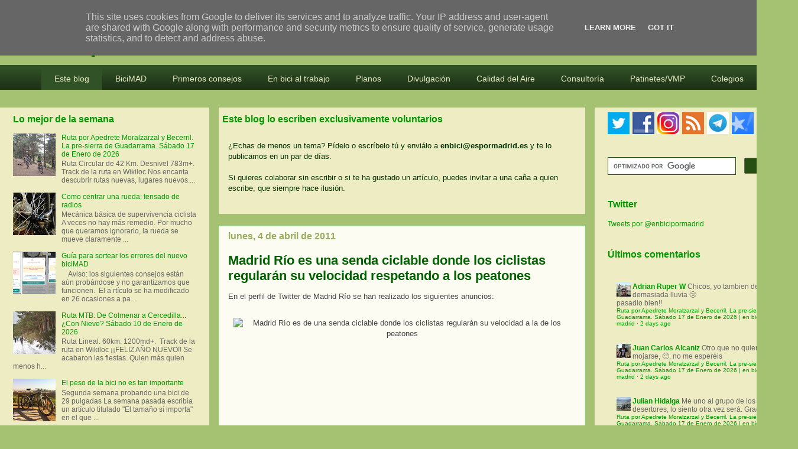

--- FILE ---
content_type: text/html; charset=UTF-8
request_url: https://www.enbicipormadrid.es/b/stats?style=BLACK_TRANSPARENT&timeRange=LAST_WEEK&token=APq4FmAkkoe6tWqslfIPVT5U0mbMFqS711bElAKxIkXqvk84QWyw-xrBB_nwQUQmmOSRECWq91y3FYEdGps5x6-dYok_bQKnqg
body_size: 30
content:
{"total":9970,"sparklineOptions":{"backgroundColor":{"fillOpacity":0.1,"fill":"#000000"},"series":[{"areaOpacity":0.3,"color":"#202020"}]},"sparklineData":[[0,25],[1,56],[2,15],[3,17],[4,32],[5,20],[6,3],[7,2],[8,2],[9,2],[10,2],[11,2],[12,4],[13,2],[14,22],[15,100],[16,9],[17,3],[18,72],[19,59],[20,56],[21,9],[22,29],[23,2],[24,3],[25,3],[26,4],[27,3],[28,2],[29,2]],"nextTickMs":52941}

--- FILE ---
content_type: text/html; charset=utf-8
request_url: https://disqus.com/embed/comments/?base=default&f=enbicipormadrid&t_u=https%3A%2F%2Fwww.enbicipormadrid.es%2F2011%2F04%2Fmadrid-rio-es-de-una-senda-ciclable.html&t_d=Madrid%20R%C3%ADo%20es%20una%20senda%20ciclable%20donde%20los%20ciclistas%20regular%C3%A1n%20su%20velocidad%20respetando%20a%20los%20peatones%20%7C%20en%20bici%20por%20madrid&t_t=Madrid%20R%C3%ADo%20es%20una%20senda%20ciclable%20donde%20los%20ciclistas%20regular%C3%A1n%20su%20velocidad%20respetando%20a%20los%20peatones%20%7C%20en%20bici%20por%20madrid&s_o=default
body_size: 14106
content:
<!DOCTYPE html>

<html lang="es_ES" dir="ltr" class="not-supported type-">

<head>
    <title>Comentarios de Disqus</title>

    
    <meta name="viewport" content="width=device-width, initial-scale=1, maximum-scale=1, user-scalable=no">
    <meta http-equiv="X-UA-Compatible" content="IE=edge"/>

    <style>
        .alert--warning {
            border-radius: 3px;
            padding: 10px 15px;
            margin-bottom: 10px;
            background-color: #FFE070;
            color: #A47703;
        }

        .alert--warning a,
        .alert--warning a:hover,
        .alert--warning strong {
            color: #A47703;
            font-weight: bold;
        }

        .alert--error p,
        .alert--warning p {
            margin-top: 5px;
            margin-bottom: 5px;
        }
        
        </style>
    
    <style>
        
        html, body {
            overflow-y: auto;
            height: 100%;
        }
        

        #error {
            display: none;
        }

        .clearfix:after {
            content: "";
            display: block;
            height: 0;
            clear: both;
            visibility: hidden;
        }

        
    </style>

</head>
<body>
    

    
    <div id="error" class="alert--error">
        <p>No se ha podido activar Disqus. Si eres moderador revisa nuestra <a href="https://docs.disqus.com/help/83/">guía de solución de problemas</a>. </p>
    </div>

    
    <script type="text/json" id="disqus-forumData">{"session":{"canModerate":false,"audienceSyncVerified":false,"canReply":true,"mustVerify":false,"recaptchaPublicKey":"6LfHFZceAAAAAIuuLSZamKv3WEAGGTgqB_E7G7f3","mustVerifyEmail":false},"forum":{"aetBannerConfirmation":null,"founder":"7325273","twitterName":"enbicipormadrid","commentsLinkOne":"1 Comentario","guidelines":null,"disableDisqusBrandingOnPolls":false,"commentsLinkZero":"0 Comentarios","disableDisqusBranding":false,"id":"enbicipormadrid","createdAt":"2012-08-15T06:46:48.935265","category":"Sports","aetBannerEnabled":false,"aetBannerTitle":null,"raw_guidelines":null,"initialCommentCount":null,"votingType":null,"daysUnapproveNewUsers":null,"installCompleted":true,"moderatorBadgeText":"","commentPolicyText":null,"aetEnabled":false,"channel":null,"sort":2,"description":"\u003cp>Blog sobre la bici en Madrid y la movilidad en general. An\u00e1lisis, participaci\u00f3n, propuestas, testimonios, rutas MTB... Contacto v\u00eda enbici@espormadrid.es\u003c/p>","organizationHasBadges":true,"newPolicy":true,"raw_description":"Blog sobre la bici en Madrid y la movilidad en general. An\u00e1lisis, participaci\u00f3n, propuestas, testimonios, rutas MTB... Contacto v\u00eda enbici@espormadrid.es","customFont":null,"language":"es_ES","adsReviewStatus":1,"commentsPlaceholderTextEmpty":null,"daysAlive":0,"forumCategory":{"date_added":"2016-01-28T01:54:31","id":10,"name":"Sports"},"linkColor":null,"colorScheme":"auto","pk":"1623127","commentsPlaceholderTextPopulated":null,"permissions":{},"commentPolicyLink":null,"aetBannerDescription":null,"favicon":{"permalink":"https://disqus.com/api/forums/favicons/enbicipormadrid.jpg","cache":"https://c.disquscdn.com/uploads/forums/162/3127/favicon.png"},"name":"en bici por madrid","commentsLinkMultiple":"{num} Comentarios","settings":{"threadRatingsEnabled":false,"adsDRNativeEnabled":false,"behindClickEnabled":false,"disable3rdPartyTrackers":true,"adsVideoEnabled":false,"adsProductVideoEnabled":false,"adsPositionBottomEnabled":true,"ssoRequired":false,"contextualAiPollsEnabled":false,"unapproveLinks":false,"adsPositionRecommendationsEnabled":false,"adsEnabled":true,"adsProductLinksThumbnailsEnabled":true,"hasCustomAvatar":false,"organicDiscoveryEnabled":false,"adsProductDisplayEnabled":false,"adsProductLinksEnabled":true,"audienceSyncEnabled":false,"threadReactionsEnabled":false,"linkAffiliationEnabled":true,"adsPositionAiPollsEnabled":false,"disableSocialShare":false,"adsPositionTopEnabled":true,"adsProductStoriesEnabled":false,"sidebarEnabled":false,"adultContent":false,"allowAnonVotes":false,"gifPickerEnabled":true,"mustVerify":true,"badgesEnabled":false,"mustVerifyEmail":true,"allowAnonPost":true,"unapproveNewUsersEnabled":false,"mediaembedEnabled":true,"aiPollsEnabled":false,"userIdentityDisabled":false,"adsPositionPollEnabled":false,"discoveryLocked":false,"validateAllPosts":false,"adsSettingsLocked":false,"isVIP":false,"adsPositionInthreadEnabled":true},"organizationId":1157734,"typeface":"auto","url":"http://www.enbicipormadrid.es/","daysThreadAlive":0,"avatar":{"small":{"permalink":"https://disqus.com/api/forums/avatars/enbicipormadrid.jpg?size=32","cache":"//a.disquscdn.com/1763052994/images/noavatar32.png"},"large":{"permalink":"https://disqus.com/api/forums/avatars/enbicipormadrid.jpg?size=92","cache":"//a.disquscdn.com/1763052994/images/noavatar92.png"}},"signedUrl":"http://disq.us/?url=http%3A%2F%2Fwww.enbicipormadrid.es%2F&key=2ucqStWPk1wb32Z8Fm1woQ"}}</script>

    <div id="postCompatContainer"><div class="comment__wrapper"><div class="comment__name clearfix"><img class="comment__avatar" src="//a.disquscdn.com/1763052994/images/noavatar92.png" width="32" height="32" /><strong><a href="">José Antonio</a></strong> &bull; Hace 14 años
        </div><div class="comment__content"><p>Acaban de pintar en el suelo repetidas veces a lo largo del carril la siguiente señalización, de la cual adjunto foto, que dice "senda ciclable - prioridad peatonal - velocidad máxima 6 km/h - ciclista máxima precaución". Como os podéis dar cuenta la limitación de velocidad es errónea porque es prácticamente imposible circular con una bici a menos de 6 km/h, a menos que te hayas bajado de ella y la lleves de la mano. ¿No querrían decir 16 km/ h en vez de 6? Desde aquí lanzo una idea, ¿por qué no se ponen señales indicando que los peatones circulen por su izquierda mientras los ciclistas lo hacen por su derecha? Todos tendríamos mayor visibilidad y se evitarían accidentes.</p></div></div><div class="comment__wrapper"><div class="comment__name clearfix"><img class="comment__avatar" src="//a.disquscdn.com/1763052994/images/noavatar92.png" width="32" height="32" /><strong><a href="">MiguelS</a></strong> &bull; Hace 14 años
        </div><div class="comment__content"><p>eva estos son <a href="http://disq.us/url?url=http%3A%2F%2Fwww.enbicipormadrid.es%2F2011%2F04%2Fya-se-estan-senalizando-con-carteles.html%3AXJmPGa02Y5sh336IAMTBeUG9QZE&amp;cuid=1623127" rel="nofollow noopener" target="_blank" title="http://www.enbicipormadrid.es/2011/04/ya-se-estan-senalizando-con-carteles.html">los carteles de Madrid Río</a>. Indica la preferencia peatonal y el aviso a ciclistas que pueden ir muy rápido. También podría especificar: patinadores, perros con correa, niños sueltos, abuelos despistados, etc... pero sería un cartelón  ;)</p></div></div><div class="comment__wrapper"><div class="comment__name clearfix"><img class="comment__avatar" src="//a.disquscdn.com/1763052994/images/noavatar92.png" width="32" height="32" /><strong><a href="">eva</a></strong> &bull; Hace 14 años
        </div><div class="comment__content"><p>y a los demás no se les solicitará precaución?!?!<br>porque los patinadores van como locos, los niños sueltos con la pelotita también...</p></div></div><div class="comment__wrapper"><div class="comment__name clearfix"><img class="comment__avatar" src="//a.disquscdn.com/1763052994/images/noavatar92.png" width="32" height="32" /><strong><a href="">Sefo</a></strong> &bull; Hace 14 años
        </div><div class="comment__content"><p>Ayer estuve yo con un amigo y lo mismo: Juego de marcianitos. Todo el mundo discutiendo, sustos por casi atropellos, abuelas asustadas. La gente agarrada del brazo ocupando todo el carril como familia féliz ocupando todo el ancho, entrando o cruzando el carril sin mirar, niños sueltos por todos los lados. Vamos, que una porquería de cuidado, que espero que haya bastantes accdentes para que hagan algo al respecto. Un caos total y absoluto. TE vas al parque a relajarte y parece un examen de salvar obstáculos. Patético carril. Si estos son los carriles que nos pone el Faraón, se los puede meter por conde amargan los pepinos...Y eso, que todavía no son las comuniones de los niños. Veremos que tal mayo...no me lo quiero ni imaginar...</p></div></div><div class="comment__wrapper"><div class="comment__name clearfix"><img class="comment__avatar" src="//a.disquscdn.com/1763052994/images/noavatar92.png" width="32" height="32" /><strong><a href="">Otelo</a></strong> &bull; Hace 14 años
        </div><div class="comment__content"><p>Cuando haya un derrumbamiento, un terremoto o cualquier catastrofe de la naturaleza que vayan a buscas a los supervivientes las "bicicletas" que seguro que encuentran a muchos!!!<br>El mundo esta hecho para TODOS!!!</p></div></div><div class="comment__wrapper"><div class="comment__name clearfix"><img class="comment__avatar" src="//a.disquscdn.com/1763052994/images/noavatar92.png" width="32" height="32" /><strong><a href="">irene</a></strong> &bull; Hace 14 años
        </div><div class="comment__content"><p>Y si hacemos una kedada en bici por el rio y nos juntamos un gran número de ciclistas????</p></div></div><div class="comment__wrapper"><div class="comment__name clearfix"><img class="comment__avatar" src="//a.disquscdn.com/1763052994/images/noavatar92.png" width="32" height="32" /><strong><a href="">villarramblas</a></strong> &bull; Hace 14 años
        </div><div class="comment__content"><p>Claro Rodri, pero en domingo Yeserías es muy tranquila, que es cuando es difícil ir en río por Madrid.</p></div></div><div class="comment__wrapper"><div class="comment__name clearfix"><img class="comment__avatar" src="//a.disquscdn.com/1763052994/images/noavatar92.png" width="32" height="32" /><strong><a href="">Chuparuedis</a></strong> &bull; Hace 14 años
        </div><div class="comment__content"><p><i>Interactive Espeichsinvaders-Rio</i>...  versión madrileña del mítico juego de finales de los '70...<br> :-D <br><br><br>Víctor que eso no pase de broma,... no se,... en Madrid nada se hace por casualidad o por filantropía... :(</p></div></div><div class="comment__wrapper"><div class="comment__name clearfix"><img class="comment__avatar" src="//a.disquscdn.com/1763052994/images/noavatar92.png" width="32" height="32" /><strong><a href="">Víctor-Dialogotomía</a></strong> &bull; Hace 14 años
        </div><div class="comment__content"><p>Yo lo que vi ayer me llevo a darme cuenta de que la gente está necesitada de lugares de esparcimiento dentro de la ciudad. Además, como es una zona llana, es mucho más deseada. Esta es una expresión sutil y silenciosa de la sociedad madrileña demandando lugares donde poder caminar y montar en bici sin tener que comprar.<br>Ayer le comentaba a la persona que me acompañaba que cuando los de Zara o los de El Corte Inglés o los de Vodafone (por decir sólo unos pocos) se den cuenta de la enorme cantidad de gente que pasea por ahí, no será de extrañar que inmediatamente corran a poner uno de sus templos de consumo y alienación.<br>(Es una broma, claro, o al menos eso espero, que no pase de broma).</p></div></div><div class="comment__wrapper"><div class="comment__name clearfix"><img class="comment__avatar" src="//a.disquscdn.com/1763052994/images/noavatar92.png" width="32" height="32" /><strong><a href="">MiguelS</a></strong> &bull; Hace 14 años
        </div><div class="comment__content"><p>Víctor la margen izquierda sigue en obras y tiene grandes espacios como el parque de Arganzuela y el de Matadero, zonas muy golosas para mayores, niños, patinetes y demás. Esperemos que el día 15 se redistribuya el gentío, caracoles incluidos  :-D</p></div></div><div class="comment__wrapper"><div class="comment__name clearfix"><img class="comment__avatar" src="//a.disquscdn.com/1763052994/images/noavatar92.png" width="32" height="32" /><strong><a href="">Víctor-Dialogotomía</a></strong> &bull; Hace 14 años
        </div><div class="comment__content"><p>Ayer por la tarde estuve allí con una amiga y tengo que decir que es realmente impracticable por la cantidad de gente que hay. Había patinadores, peatones, ciclistas, cuadriciclos, perros sueltos y atados, niños muy pequeños también sueltos, abuelitos, caracoles cruzándose sin mirar, aviones a reacción despegando, Fernando Alonso con su Ferrari, pasaos con bicis de 3000 euros y con toda la equipación y a toda leche, frikis de la bici como yo...<br>En definitiva, aquello era como los juegos esos de marcianitos de la década de los 80 en los que había que ir esquivando a las naves que bajaban en tropel para arremeter contra ti.<br>No pienso volver a ir a no ser por la mañana temprano, que supongo habrá menos gente.</p></div></div><div class="comment__wrapper"><div class="comment__name clearfix"><img class="comment__avatar" src="//a.disquscdn.com/1763052994/images/noavatar92.png" width="32" height="32" /><strong><a href="">carlos</a></strong> &bull; Hace 14 años
        </div><div class="comment__content"><p><b>¿senda ciclable con prioridad peatonal?</b><br><br>¿Estamos de cachondeo?.<br><br>Este finde he estado en London y a pesar de no tener carriles bici es envidiable como circulan las bicis totalmente de forma homogenea con los coches.</p></div></div><div class="comment__wrapper"><div class="comment__name clearfix"><img class="comment__avatar" src="//a.disquscdn.com/1763052994/images/noavatar92.png" width="32" height="32" /><strong><a href="">Chuparuedis</a></strong> &bull; Hace 14 años
        </div><div class="comment__content"><p>"&lt;span&gt;Lo que tendrían que  hacer es colocar en las calles aledañas al rio verdaderos carriles  bicis, quitandole espacio al coche y dandoselo al peatón. Así cuando te  tienes que depslazar usando la bici como medio de trnasporte, y no como  ocio que es lo que predomina en MR, tiene suna alternativa que te  permite ir más rápido."&lt;/span&gt;<br><br>Este comentario es en sentido irónico ¿no?...</p></div></div><div class="comment__wrapper"><div class="comment__name clearfix"><img class="comment__avatar" src="//a.disquscdn.com/1763052994/images/noavatar92.png" width="32" height="32" /><strong><a href="">rodri</a></strong> &bull; Hace 14 años
        </div><div class="comment__content"><p>Lo que tendrían que hacer es colocar en las calles aledañas al rio verdaderos carriles bicis, quitandole espacio al coche y dandoselo al peatón. Así cuando te tienes que depslazar usando la bici como medio de trnasporte, y no como ocio que es lo que predomina en MR, tiene suna alternativa que te permite ir más rápido.</p></div></div><div class="comment__wrapper"><div class="comment__name clearfix"><img class="comment__avatar" src="//a.disquscdn.com/1763052994/images/noavatar92.png" width="32" height="32" /><strong><a href="">rodri</a></strong> &bull; Hace 14 años
        </div><div class="comment__content"><p>aquí te doy la razón, por las mañanas aquello está tranquilisimo y da gusto ir por allí. pero por las tardes la cosa cambia.</p></div></div><div class="comment__wrapper"><div class="comment__name clearfix"><img class="comment__avatar" src="//a.disquscdn.com/1763052994/images/noavatar92.png" width="32" height="32" /><strong><a href="">rodri</a></strong> &bull; Hace 14 años
        </div><div class="comment__content"><p>lo llevas claro si pretende sir en bici por yeserias donde los coches no hacen más que correr y circulan constantemente camiones por el derribo de la mahou</p></div></div><div class="comment__wrapper"><div class="comment__name clearfix"><img class="comment__avatar" src="//a.disquscdn.com/1763052994/images/noavatar92.png" width="32" height="32" /><strong><a href="">MiguelS</a></strong> &bull; Hace 14 años
        </div><div class="comment__content"><p>añado actualización hecha hoy en los canales de información de Madrid Río con el mensaje:<br><br>Todos los itinerarios en el Parque Madrid Río son sendas ciclables de uso compartido. Se identificarán con la <b>señal apropiada y con un rótulo</b> que determinará la prioridad peatonal y solicitará precaución a los ciclistas.</p></div></div><div class="comment__wrapper"><div class="comment__name clearfix"><img class="comment__avatar" src="//a.disquscdn.com/1763052994/images/noavatar92.png" width="32" height="32" /><strong><a href="">villarramblas</a></strong> &bull; Hace 14 años
        </div><div class="comment__content"><p>Biker, ¿por qué crees que una persona debe tener prioridad cuando va en bici que cuando camina?</p></div></div><div class="comment__wrapper"><div class="comment__name clearfix"><img class="comment__avatar" src="//a.disquscdn.com/1763052994/images/noavatar92.png" width="32" height="32" /><strong><a href="">MiguelS</a></strong> &bull; Hace 14 años
        </div><div class="comment__content"><p>pues por pura inercia, cada vez hay más bicis en Madrid y se habla más de la bici como transporte. La gente deberá cambiar el "chip" y ver a la bici como algo natural en el paisaje urbano. <br><br>Poco a poco...</p></div></div><div class="comment__wrapper"><div class="comment__name clearfix"><img class="comment__avatar" src="//a.disquscdn.com/1763052994/images/noavatar92.png" width="32" height="32" /><strong><a href="">Aravaca</a></strong> &bull; Hace 14 años
        </div><div class="comment__content"><p>Aquí está la respuesta a todo.<br><br>Para que cada uno no haga lo que crea oportuno se hacen las leyes y ordenanzas.</p></div></div><div class="comment__wrapper"><div class="comment__name clearfix"><img class="comment__avatar" src="//a.disquscdn.com/1763052994/images/noavatar92.png" width="32" height="32" /><strong><a href="">Axel</a></strong> &bull; Hace 14 años
        </div><div class="comment__content"><p>Yo también tengo la esperanza, que con la apertura de los dos lados (sobre todo por la zona del matadero) la cosa se relaje un poco. Pero al fin y al cabo habrá que intentar convivir. Los problemas son los mismos que hay en cualquier ciudad con una situación similar.<br><br>Lo que he notado las veces que he pasado en fines de semana con mas gente, es que (de momento) aquí hay dos problemas adicionales. Por un lado muchos ciclistas poco expertos que no dominan su bici al 100% lo que puede llegar a ser un problema cuando hay poco espacio y por el otro lado el hecho de que la mayoría de los peatones madrilenños no son ciclistas.<br>Que que importa eso? Pues mucho a la hora de los "sustos" que se lleva la gente. Personas que no están habituadas a montar en bici no son capaces de imaginarse las trayectorias que puede o va a coger el ciclista ni saben el poco camino de frenado que tiene una bici moderna. <br>Yendo por Madrid Rio me he dado cuanta que aquí muchos nos ven como coches. Huecos que a mi me parecen gigantes y con espacio de sobra, ellos no entienden como se me ocurre pasar por ahí.<br>Esta claro que tenemos que moderar nuestra velocidad y intentar en lo posible evitar asustar a la gente, pero los peatones también tienen que aprender que las bicis no son tan torpes como ellos imaginan y nadie va por ahí intentando atropellarles.<br><br>Y como último las madres histéricas deberían de dejar de gritar a sus hijos que se echen a un lado cuando se percatan de que viene una bici, porque los niños ya se han percatado hace 30 segundos y ya se han apartado. Pero claro, escuchan a su madre gritar y creen que han hecho mal algo y se lanzan a correr al otro lado del camino... *DONT_KNOW*  </p></div></div><div class="comment__wrapper"><div class="comment__name clearfix"><img class="comment__avatar" src="//a.disquscdn.com/1763052994/images/noavatar92.png" width="32" height="32" /><strong><a href="">Biker!</a></strong> &bull; Hace 14 años
        </div><div class="comment__content"><p>¿CUANDO los PEATONES VAN A RESPETAR A LOS CICLISTAS?<br>¿Por qué en esta pagina solo se habla de Ciclistas que respeten a peatones?<br>¿por qué no se piensa en los ciclistas?<br>¿esta es una web de ciclistas o de peatones?<br><br>resulta que para circular por Madrid Rio lo debes hacer a las 7:00h de la mañana entre semana!!!!<br>bien!!!!<br>también a las 2:00h de la mañana se puede ir por cualquier calle sin ningún problema.<br><br>Los ciclistas qué somos? bichos raros?????</p></div></div><div class="comment__wrapper"><div class="comment__name clearfix"><img class="comment__avatar" src="//a.disquscdn.com/1763052994/images/noavatar92.png" width="32" height="32" /><strong><a href="">Capitan Pescanova</a></strong> &bull; Hace 14 años
        </div><div class="comment__content"><p>que extraño que por un lado el ayuntamiento prohiba circular por la acera y por el otro en el madrid rio intenten potenciar la convivencia de ciclista peaton...</p></div></div><div class="comment__wrapper"><div class="comment__name clearfix"><img class="comment__avatar" src="//a.disquscdn.com/1763052994/images/noavatar92.png" width="32" height="32" /><strong><a href="">Aalto</a></strong> &bull; Hace 14 años
        </div><div class="comment__content"><p>Varios guías del BiciViernes utilizan Madrid Río en su ruta en bici al trabajo, y no encuentran problemas de aglomeraciones de gente paseando por la mañana. Para ellos, que utilizan la bici como medio de transporte, este proyecto sí que ha mejorado la movilidad ciclista.<br><br>Dices que tú querías utilizar Madrid Río para ir de tu casa a la Casa de Campo (supongo que utilizas la bici por ocio, no como transporte al trabajo). Si quieres hacerlo en "hora punta" con la zona abarrotada de peatones, probablemente por la calzada de Yeserías y Virgen del Puerto vayas más tranquilo.<br><br> :)  :)  :)</p></div></div><div class="comment__wrapper"><div class="comment__name clearfix"><img class="comment__avatar" src="//a.disquscdn.com/1763052994/images/noavatar92.png" width="32" height="32" /><strong><a href="">Carlos</a></strong> &bull; Hace 14 años
        </div><div class="comment__content"><p>Es una pena que un proyecto de esta embergadura no haya conseguido uno de sus principales cometidos: la movilidad ciclista. Y el que diga lo contrario no quiere ver la realidad.<br>Este camino queda para paseo (y me atrevería a decir que peligroso) y el uso de la bici como transporte es nulo.<br>Tenía mucha fe en este proyecto para ir desde mi casa a la casa de campo pero despues de transitarlo varias veces me he tenido que volver a Antonio Lopez y sus coches y conductores.</p></div></div><div class="comment__wrapper"><div class="comment__name clearfix"><img class="comment__avatar" src="//a.disquscdn.com/1763052994/images/noavatar92.png" width="32" height="32" /><strong><a href="">Aalto</a></strong> &bull; Hace 14 años
        </div><div class="comment__content"><p>La Ordenanza de Movilidad para la Ciudad de Madrid, Título segundo, capítulo 2, Artículo 39 ter lo deja muy claro:<br><br>...<br><br>En aquellas vías o espacios públicos especialmente acondicionados para la circulación de vehículos y peatones en los que los peatones tienen siempre la prioridad, <strong>los vehículos deberán adaptarse a la velocidad de los viandantes</strong> y no realizarán maniobras negligentes o temerarias que puedan afectar a la seguridad de los peatones o incomodar su circulación o su estancia en el espacio público. <strong>En caso de que el vehículo sea una bicicleta, si la distancia entre el ciclista y los peatones no puede ser como mínimo de 1 metro, el ciclista deberá descender de su vehículo y circular andando</strong>, de forma que se garantice la seguridad de los peatones.<br><br> :)  :)  :)</p></div></div><div class="comment__wrapper"><div class="comment__name clearfix"><img class="comment__avatar" src="//a.disquscdn.com/1763052994/images/noavatar92.png" width="32" height="32" /><strong><a href="">MiguelS</a></strong> &bull; Hace 14 años
        </div><div class="comment__content"><p>José Luis V. si viajas a las riberas de los ríos o canales en Amsterdam o Berlín verás sendas ciclables como esta donde los peatones y ciclistas comparten espacio sin problema, con civismo. <br><br>Cuando todo esté abierto la gente se distribuirá por la multitud de espacios pendientes de abrir, ¿has visto lo grande que es el parque de Arganzuela o de Matadero?<br><br>Y vuelvo a comentarlo, pasé el domingo a las 13:30 h (incauto de mi) por toda la margen derecha y no vi conflicto alguno, yendo despacio y respetando el ciclista no tendrá problema.</p></div></div><div class="comment__wrapper"><div class="comment__name clearfix"><img class="comment__avatar" src="//a.disquscdn.com/1763052994/images/noavatar92.png" width="32" height="32" /><strong><a href="">Aalto</a></strong> &bull; Hace 14 años
        </div><div class="comment__content"><p>José Luis, si intentas pasear en bici por Madrid Río un sábado por la tarde, al igual que si lo intentas por Fuencarral, Montera, Arenal o Preciados, lo vas a tener muy difícil. No creo que quieras ir buscando conflictos, por lo tanto, o escoges unas horas más tranquilas, o escoges otro sitio para pasear en bici.<br><br>El prometido carril bici (senda ciclable en realidad), está ahí, y puedes utilizarlo perfectamente en las horas de menos aglomeración.<br><br> :)  :)  :)</p></div></div><div class="comment__wrapper"><div class="comment__name clearfix"><img class="comment__avatar" src="//a.disquscdn.com/1763052994/images/noavatar92.png" width="32" height="32" /><strong><a href="">José Luis V.</a></strong> &bull; Hace 14 años
        </div><div class="comment__content"><p>Pues lamento disentir, pero en la práctivca es IMPOSIBLE circular junto a los peatones. Ocupan todo el espacio y las bicis han de ir sorteando adultos, niños, perritos, patinetes, juguetes de niño, ... a velocidad nula. Fuente segura de conflictos.<br><br>Vuelvo a preguntar: donde está el prometido carril-bici para ese proyecto. Tanto en los planos, como en la parafernaliz publicitaria estaba incluido: parece otra falsedad más para hacer ver que el AyuntaMIENTO potencia el uso de la bici, lo que es claramente incierto.<br><br>Otra oc asión perdida para hacer promoción de la bicicleta para ocio y para transporte</p></div></div><div class="comment__wrapper"><div class="comment__name clearfix"><img class="comment__avatar" src="//a.disquscdn.com/1763052994/images/noavatar92.png" width="32" height="32" /><strong><a href="">Jose</a></strong> &bull; Hace 14 años
        </div><div class="comment__content"><p>Cuánta razón tienes Eugenio, vaya alcalde mentiroso y chapucero!!!<br><br>Con lo bien que se circulaba en bici por la M-30 en superficie, ¿para qué nos habrá hecho esta chapuza de parque junto al río Manzanares?<br><br>[modo irónico OFF]</p></div></div><div class="comment__wrapper"><div class="comment__name clearfix"><img class="comment__avatar" src="//a.disquscdn.com/1763052994/images/noavatar92.png" width="32" height="32" /><strong><a href="">Aalto</a></strong> &bull; Hace 14 años
        </div><div class="comment__content"><p>Una línea blanca no es una solución y no haría más que agravar el problema.<br><br>Te pongo un ejemplo: el puente de la Arganzuela. Tene un carril bici, marcado con un cartel muy grande con una bici a la entrada, y separado de la zona peatonal por un banco corrido y unas gradas. Ahora pásate un sábado por la tarde por el puente, abarrotado de gente hasta en el carril bici, y dime por donde puedes cruzar con tu bici y para qué puede servir una línea blanca pintada en el suelo.<br><br>¿Es mucho pedir que los ciclistas respetemos a los peatones y aprendamos a compartir el espacio?<br><br> *DONT_KNOW*  *DONT_KNOW*  *DONT_KNOW*</p></div></div><div class="comment__wrapper"><div class="comment__name clearfix"><img class="comment__avatar" src="//a.disquscdn.com/1763052994/images/noavatar92.png" width="32" height="32" /><strong><a href="">dardo</a></strong> &bull; Hace 14 años
        </div><div class="comment__content"><p>Pues sinceramente, una senda ciclable no me parece una solución, aunque considero que los carriles bici no deberían existir y son una aberración que no permitirá nunca bicivilizar a la población.<br><br>Ahora mismo estoy en Zurich visitando a mi padre y cuando vuelva de nuevo a Madrid me deprimiré por la situación de movilidad en la ciudad.<br><br>Recuerdo al personal que algunos puntos del anillo ciclista que van adyacentes a la acera están tomados por peatones (la gloriéta de Málaga es el primero que me viene a la cabeza).<br><br>El carril bici de la vía Lusitana es otro de esos carriles bici adyacentes a la acera que invaden los peatones es otro. Incluso en algunas ocasiones los que pasean por la acera con sus perros y permiten que estos crucen al otro lado con correa extensible y tengo que saltar dicha correa o hacer un derrape cuando voy con los patines, y encima me gritan y critican.<br><br>Lo cierto es que lo de la rivera del Manzanares hasta que la sealización no diga otra cosa es una vía sin señalizar y los símbolos de no bici, no patines, y no monopatines que hay en los puentes hasta que no se ajusten a la normativa son elementos ornamentales.</p></div></div><div class="comment__wrapper"><div class="comment__name clearfix"><img class="comment__avatar" src="//a.disquscdn.com/1763052994/images/noavatar92.png" width="32" height="32" /><strong><a href="">eugenio</a></strong> &bull; Hace 14 años
        </div><div class="comment__content"><p>Pues que pinten un linea blanca para separar bicis  de peatones mejor y menos problema....pero con este alcalde todo lo relacionado con la bii es mentira o chapuza...</p></div></div><div class="comment__wrapper"><div class="comment__name clearfix"><img class="comment__avatar" src="//a.disquscdn.com/1763052994/images/noavatar92.png" width="32" height="32" /><strong><a href="">Aalto</a></strong> &bull; Hace 14 años
        </div><div class="comment__content"><p>Una opción a la margen derecha es la Avenida del Manzanares, supertranquila, aunque no tenga continuidad a lo largo de todo el rio.<br><br>Para la margen izquierda, el Paseo de Yeserías y Virgen del Puerto es buena opción.<br><br>Por cierto, los túneles de la M-30 no, pero sí hay otros túneles que puedes coger en bici y son muy prácticos, como por ejemplo el <a href="http://disq.us/url?url=http%3A%2F%2Fmaps.google.es%2Fmaps%3Fq%3DHerrera%2Boria%26oe%3DUTF-8%26ie%3DUTF8%26hl%3Des%26hq%3D%26hnear%3DHerrera%2BOria%26ll%3D40.479908%2C-3.723378%26spn%3D0.003599%2C0.016512%26z%3D17%26layer%3Dc%26cbll%3D40.48084%2C-3.724218%26panoid%3DD6loiGX5zpiS6KdlAfvopg%26cbp%3D11%2C141.56%2C%2C0%2C7.11%3AmcRlG-yz46XvUrCKnIpWg2NoPqw&amp;cuid=1623127" rel="nofollow noopener" target="_blank" title="http://maps.google.es/maps?q=Herrera+oria&amp;oe=UTF-8&amp;ie=UTF8&amp;hl=es&amp;hq=&amp;hnear=Herrera+Oria&amp;ll=40.479908,-3.723378&amp;spn=0.003599,0.016512&amp;z=17&amp;layer=c&amp;cbll=40.48084,-3.724218&amp;panoid=D6loiGX5zpiS6KdlAfvopg&amp;cbp=11,141.56,,0,7.11">de Ramón Gómez de la Serna a Isla de Tabarca</a>, pasando bajo Herrera Oria. <br><br> :)  :)  :)</p></div></div><div class="comment__wrapper"><div class="comment__name clearfix"><img class="comment__avatar" src="//a.disquscdn.com/1763052994/images/noavatar92.png" width="32" height="32" /><strong><a href="">Martingala</a></strong> &bull; Hace 14 años
        </div><div class="comment__content"><p>Hombre, Axel, hay calzada de sobra—y tranquila en casi todos los tramos— para poder ir a mayor velocidad que sorteando peatones. :-D  :-D  :-D</p></div></div><div class="comment__wrapper"><div class="comment__name clearfix"><img class="comment__avatar" src="//a.disquscdn.com/1763052994/images/noavatar92.png" width="32" height="32" /><strong><a href="">Axel</a></strong> &bull; Hace 14 años
        </div><div class="comment__content"><p>&gt; las bicis acabarán siendo desterradas de M-Río por pura lógica y acabaremos utilizando forzosamente la calzada.<br><br>Que calzada? El túnel? ;)</p></div></div><div class="comment__wrapper"><div class="comment__name clearfix"><img class="comment__avatar" src="//a.disquscdn.com/1763052994/images/noavatar92.png" width="32" height="32" /><strong><a href="">Aalto</a></strong> &bull; Hace 14 años
        </div><div class="comment__content"><p>La recomendación de utilizar las calles paralelas cuando el parque esté abarotado de gente es un consejo nuestro, no una recomendación municipal. En todo caso es algo de sentido común y de <strong>respeto hacia los peatones</strong>.<br><br>:):):)</p></div></div><div class="comment__wrapper"><div class="comment__name clearfix"><img class="comment__avatar" src="//a.disquscdn.com/1763052994/images/noavatar92.png" width="32" height="32" /><strong><a href="">MiguelS</a></strong> &bull; Hace 14 años
        </div><div class="comment__content"><p>Por un lado, es cierto que la señalización se está haciendo esperar pero se pondrá, de hecho hay una partida presupuestaria de un millón de euros para todo el ámbito.<br><br>Las sendas ciclables de Madrid Río creo que son la mejor solución para la circulación de bicicletas, debemos empezar a saber coexistir, &lt;span&gt;coexistir con automóviles en la calzada y con los peatones en estas zonas&lt;/span&gt; o en calles peatones como Arenal o Fuencarral.<br><br>No existe anchura suficiente para hacer lo mismo que en el anillo, y con una gran diferencia además: el anillo es ciclista, luego la mayor parte de su anchura es para las bicis ¿queremos que las riberas del Manzanares sean ciclistas o para los peatones, es decir, para todos? Si se delimitara una franja para las bicis sería muy estrecha, incluso se llegó a hablar de un sentido por cada margen. Por tanto sería estrecha y muchos ciclistas se sentirían legitimados a ir a toda leche por ella con el consiguiente peligro para niños que se cruzan o demás.<br><br>Y para acabar el domingo estuve en la zona porque acababa cerca una ruta del BiciFinde y me recorrí la margen derecha desde Legazpi hasta el puente del Rey. Eran las 13:30, lleno, y no vi ningún peligro, vi &lt;span&gt;mucho respeto mutuo&lt;/span&gt;. Por mi parte fui despacito contemplando el jolgorio de niños, el puente de Perrault, etc. </p></div></div><div class="comment__wrapper"><div class="comment__name clearfix"><img class="comment__avatar" src="//a.disquscdn.com/1763052994/images/noavatar92.png" width="32" height="32" /><strong><a href="">Tatolajara</a></strong> &bull; Hace 14 años
        </div><div class="comment__content"><p>El anillo tiene menos anchura y está separado</p></div></div><div class="comment__wrapper"><div class="comment__name clearfix"><img class="comment__avatar" src="//a.disquscdn.com/1763052994/images/noavatar92.png" width="32" height="32" /><strong><a href="">Aalto</a></strong> &bull; Hace 14 años
        </div><div class="comment__content"><p>No se va a hacer la separación entre peatones y ciclistas, es imposible. El parque de Madrid Río no es el Anillo Verde <strong>Ciclista</strong>.<br><br>En el AV <strong>Ciclista</strong>, diseñado funamentalmenta para la bicicleta, hay dos metros para peatones, y cuatro metros para las bicis (dos por sentido). Intentar plantear algo parecido en Madrid Río sería absurdo, los miles de personas que pasean por allí no pueden ir en fila india para que los ciclistas podamos pedalear a nuestras anchas. Para eso hay muchos otros sitios en Madrid.<br><br>Si queremos pedalear junto al río siempre podremos hacerlo a las horas menos congestionadas.<br><br>:):);)</p></div></div><div class="comment__wrapper"><div class="comment__name clearfix"><img class="comment__avatar" src="//a.disquscdn.com/1763052994/images/noavatar92.png" width="32" height="32" /><strong><a href="">Aalto</a></strong> &bull; Hace 14 años
        </div><div class="comment__content"><p>Madrid Río tiene una <a href="http://disq.us/url?url=http%3A%2F%2Fwww.madrid.es%2Fportales%2Fmunimadrid%2Fes%2FInicio%2FEl-Ayuntamiento%2FUrbanismo-e-Infraestructuras%2FMadridRio%3Fvgnextfmt%3Ddefault%26vgnextoid%3D5acc7f0917afc110VgnVCM2000000c205a0aRCRD%26vgnextchannel%3D8dba171c30036010VgnVCM100000dc0ca8c0RCRD%3AW5yK9yEgfFe51MvcjmdfFs2Oym0&amp;cuid=1623127" rel="nofollow noopener" target="_blank" title="http://www.madrid.es/portales/munimadrid/es/Inicio/El-Ayuntamiento/Urbanismo-e-Infraestructuras/MadridRio?vgnextfmt=default&amp;vgnextoid=5acc7f0917afc110VgnVCM2000000c205a0aRCRD&amp;vgnextchannel=8dba171c30036010VgnVCM100000dc0ca8c0RCRD">página web</a>, <a href="http://disq.us/url?url=http%3A%2F%2Fwww.facebook.com%2Fmadridrio%3AZzoXGzFGFK8qmm-ZMY-eMGY12IY&amp;cuid=1623127" rel="nofollow noopener" target="_blank" title="http://www.facebook.com/madridrio">Facebook</a>, <a href="http://disq.us/url?url=http%3A%2F%2Ftwitter.com%2Fmadrid_rio%3A0RcfxBuQzh6B1-QzESJc73x68CY&amp;cuid=1623127" rel="nofollow noopener" target="_blank" title="http://twitter.com/madrid_rio">Twitter</a>, <a href="http://disq.us/url?url=http%3A%2F%2Fwww.facebook.com%2Fmadridrio%3Fsk%3Dapp_57675755167%3AiF8POWsPimQyU5JG76NHtvMrAtM&amp;cuid=1623127" rel="nofollow noopener" target="_blank" title="http://www.facebook.com/madridrio?sk=app_57675755167">You Tube</a>, <a href="http://disq.us/url?url=http%3A%2F%2Fwww.facebook.com%2Fmadridrio%3Fsk%3Dapp_159237157423118%3A72S5DD7a-ThikdmQzr4LzcvUVP0&amp;cuid=1623127" rel="nofollow noopener" target="_blank" title="http://www.facebook.com/madridrio?sk=app_159237157423118">Flickr</a>... en la que van publicando información, fotos y vídeos de los puentes, pasarelas, parques... <br><br>No es una Nota de Prensa en Twiter.<br><br>:):);)</p></div></div><div class="comment__wrapper"><div class="comment__name clearfix"><img class="comment__avatar" src="//a.disquscdn.com/1763052994/images/noavatar92.png" width="32" height="32" /><strong><a href="">Aalto</a></strong> &bull; Hace 14 años
        </div><div class="comment__content"><p>Yo creo que es una cuestión de sentido común, los ciclistas <strong>debemos respetar a los peatones</strong> en Madrid Río, o en cualquier otro sitio.<br><br>Seguro que muchos habéis pasado alguna vez en bici por la calle Fuencarral, Montera o Arenal, muy temprano, casi sin cruzaros con un peatón... pero nadie ha intentado hacelo un sábado por la tarde cuando están abarrotadas de gente. Son calles peatonales en las que está permitida la circulación de bicicletas (así se anunció cuando se peatonalizaron, aunque no recuerdo haber visto ninguna señal indicándolo), y el sentido común nos indica que si hay mucha gente es mejor circular por otras calles cercanas más vacías.<br><br>En Madrid Río sucede algo parecido. Si alguien quiere ir a pasear en bici puede hacerlo perfectamente por la mañana temprano y no tendrá ningún problema. Si alguien utiliza Madrid Río en su ruta al trabajo (varias rutas del BiciViernes lo hacen), tampoco tendrá problemas. Evidentemente el que lo intente un sábado por la tarde ya sabe lo que se va a encontrar.<br><br>:):):)</p></div></div><div class="comment__wrapper"><div class="comment__name clearfix"><img class="comment__avatar" src="//a.disquscdn.com/1763052994/images/noavatar92.png" width="32" height="32" /><strong><a href="">que bien eh?</a></strong> &bull; Hace 14 años
        </div><div class="comment__content"><p>+1000000000</p></div></div><div class="comment__wrapper"><div class="comment__name clearfix"><img class="comment__avatar" src="//a.disquscdn.com/1763052994/images/noavatar92.png" width="32" height="32" /><strong><a href="">villarramblas</a></strong> &bull; Hace 14 años
        </div><div class="comment__content"><p>Las calles paralelas tienen menos coches cuando el río está lleno de gente (días festivos) y viceversa. Para las bicis resulta un complemento bastante bueno. </p></div></div><div class="comment__wrapper"><div class="comment__name clearfix"><img class="comment__avatar" src="//a.disquscdn.com/1763052994/images/noavatar92.png" width="32" height="32" /><strong><a href="">Martingala</a></strong> &bull; Hace 14 años
        </div><div class="comment__content"><p>No hay espacio suficiente para deslindar un espacio para peatones y otro para ciclistas y/o patinadores. Creo que es algo obvio.<br><br>Si la cosa sigue como apunta hasta ahora y el fenómeno llamada por la novedad no es tal y este espacio se convierte en un foco de atracción importante de paseantes, cosa que tiene toda la pinta de que va a suceder, las bicis acabarán siendo desterradas de M-Río por pura lógica y acabaremos utilizando forzosamente la calzada.<br><br>También creo que cuando nos "vendieron" este nuevo paseo como "senda ciclable" ni se imaginaban lo sedientos que están los madrileños de espacios urbanos amables con éllos, de espacios libres de la dictadura omnipresente del automóvil.<br><br>También me parece como de cachondeo que saquen una nota en Twiter. Sí que debe de estar el presupuesto jodido, sí... para algunas cosas. *DONT_KNOW*</p></div></div><div class="comment__wrapper"><div class="comment__name clearfix"><img class="comment__avatar" src="//a.disquscdn.com/1763052994/images/noavatar92.png" width="32" height="32" /><strong><a href="">Tatolajara</a></strong> &bull; Hace 14 años
        </div><div class="comment__content"><p>Recuerdo que hace unos meses en este foro se dijo que en el mes de marzo se iba a realizar la señalización de la ahora denominada "senda ciclable". Si se realiza la separación entre peatones y ciclistas como en el anillo, creo que sería más seguro para todos.</p></div></div><div class="comment__wrapper"><div class="comment__name clearfix"><img class="comment__avatar" src="//a.disquscdn.com/1763052994/images/noavatar92.png" width="32" height="32" /><strong><a href="">Danibikes</a></strong> &bull; Hace 14 años
        </div><div class="comment__content"><p>Pues si es ciclable, que quiten los perros ya.<br>Y si el Ayto quiere que nos enteremos, que señalice adecuadamente y se deje de memeces de Twitter.</p></div></div><div class="comment__wrapper"><div class="comment__name clearfix"><img class="comment__avatar" src="//a.disquscdn.com/1763052994/images/noavatar92.png" width="32" height="32" /><strong><a href="">Juan Antonio</a></strong> &bull; Hace 14 años
        </div><div class="comment__content"><p>Imposible circular, ni despacio, si no es en horarios muy madrugadores. La gente ocupa todo el carril y incluso a velocidades muy bajas auguro muchos encontronazos entre ciclistas y peatones (ya he visto unos cuantos) Hubiese sido más útil pintar carriles y esperar que todos respetemos nuestro sitio </p></div></div><div class="comment__wrapper"><div class="comment__name clearfix"><img class="comment__avatar" src="//a.disquscdn.com/1763052994/images/noavatar92.png" width="32" height="32" /><strong><a href="">ruyer</a></strong> &bull; Hace 14 años
        </div><div class="comment__content"><p>Es querer hacer algo para no hacer nada. Esa senda "ciclable" solo es ciclable por las noches o en invierno. Los fines de semana es absolutametne imposible circular con la bici. Es un peligro tanto para los peatones como para los ciclistas. Dudo mucho de su utilidad (desde el punto de vista cilcista, se entiende) si encima la recomendación es utilizar las calles paralelas.</p></div></div><div class="comment__wrapper"><div class="comment__name clearfix"><img class="comment__avatar" src="//a.disquscdn.com/1763052994/images/noavatar92.png" width="32" height="32" /><strong><a href="">Arturo</a></strong> &bull; Hace 14 años
        </div><div class="comment__content"><p>Ya de paso que vayan haciendo el mantenimiento del pavimento que está bacheado y muy irregular en muchos puntos</p></div></div></div>


    <div id="fixed-content"></div>

    
        <script type="text/javascript">
          var embedv2assets = window.document.createElement('script');
          embedv2assets.src = 'https://c.disquscdn.com/embedv2/latest/embedv2.js';
          embedv2assets.async = true;

          window.document.body.appendChild(embedv2assets);
        </script>
    



    
</body>
</html>


--- FILE ---
content_type: application/javascript; charset=UTF-8
request_url: https://enbicipormadrid.disqus.com/count-data.js?2=https%3A%2F%2Fwww.enbicipormadrid.es%2F2011%2F04%2Fmadrid-rio-es-de-una-senda-ciclable.html
body_size: 325
content:
var DISQUSWIDGETS;

if (typeof DISQUSWIDGETS != 'undefined') {
    DISQUSWIDGETS.displayCount({"text":{"and":"y","comments":{"zero":"0 Comentarios","multiple":"{num} Comentarios","one":"1 Comentario"}},"counts":[{"id":"https:\/\/www.enbicipormadrid.es\/2011\/04\/madrid-rio-es-de-una-senda-ciclable.html","comments":50}]});
}